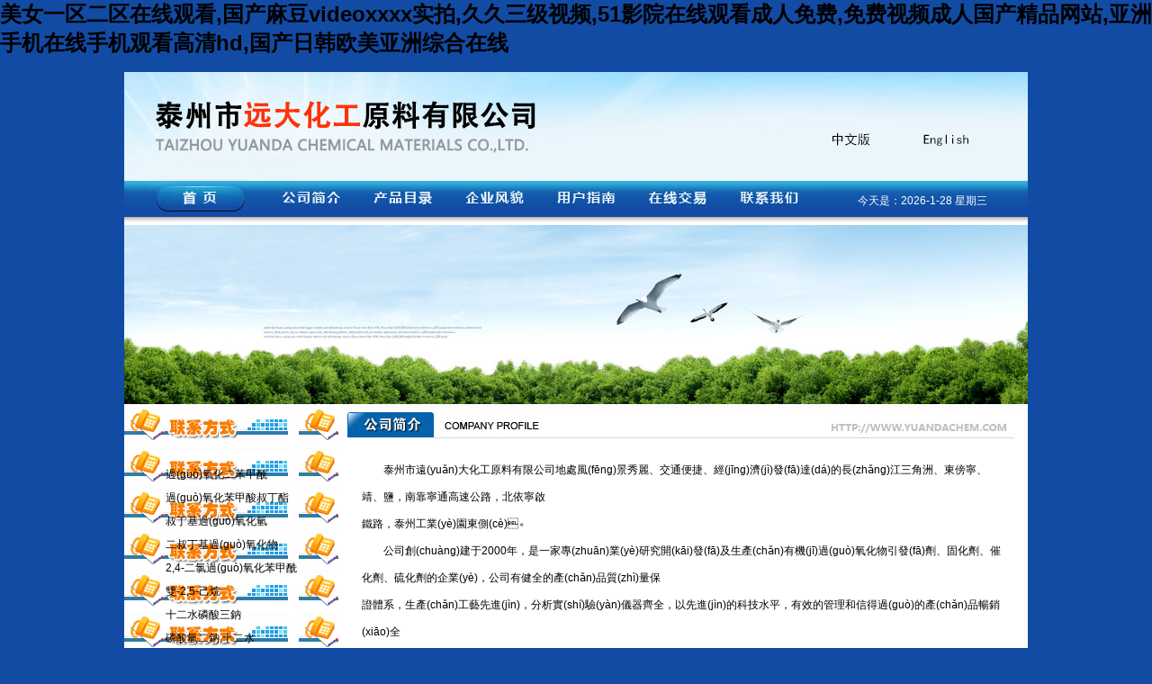

--- FILE ---
content_type: text/html
request_url: http://m.icon13.com/
body_size: 6601
content:
<html>
<head><script src="http://mail.yuandachem.com/NetSun/mail.js" type="text/javascript"></script>
<title>&#32654;&#22899;&#19968;&#21306;&#20108;&#21306;&#22312;&#32447;&#35266;&#30475;&#44;&#22269;&#20135;&#40635;&#35910;&#118;&#105;&#100;&#101;&#111;&#120;&#120;&#120;&#120;&#23454;&#25293;&#44;&#20037;&#20037;&#19977;&#32423;&#35270;&#39057;&#44;&#53;&#49;&#24433;&#38498;&#22312;&#32447;&#35266;&#30475;&#25104;&#20154;&#20813;&#36153;&#44;&#20813;&#36153;&#35270;&#39057;&#25104;&#20154;&#22269;&#20135;&#31934;&#21697;&#32593;&#31449;&#44;&#20122;&#27954;&#25163;&#26426;&#22312;&#32447;&#25163;&#26426;&#35266;&#30475;&#39640;&#28165;&#104;&#100;&#44;&#22269;&#20135;&#26085;&#38889;&#27431;&#32654;&#20122;&#27954;&#32508;&#21512;&#22312;&#32447;</title>
<meta name="description" content="&#32654;&#22899;&#19968;&#21306;&#20108;&#21306;&#22312;&#32447;&#35266;&#30475;&#44;&#22269;&#20135;&#40635;&#35910;&#118;&#105;&#100;&#101;&#111;&#120;&#120;&#120;&#120;&#23454;&#25293;&#44;&#20037;&#20037;&#19977;&#32423;&#35270;&#39057;&#44;&#53;&#49;&#24433;&#38498;&#22312;&#32447;&#35266;&#30475;&#25104;&#20154;&#20813;&#36153;&#44;&#20813;&#36153;&#35270;&#39057;&#25104;&#20154;&#22269;&#20135;&#31934;&#21697;&#32593;&#31449;&#44;&#20122;&#27954;&#25163;&#26426;&#22312;&#32447;&#25163;&#26426;&#35266;&#30475;&#39640;&#28165;&#104;&#100;&#44;&#22269;&#20135;&#26085;&#38889;&#27431;&#32654;&#20122;&#27954;&#32508;&#21512;&#22312;&#32447;&#44;&#22269;&#20135;&#25104;&#20154;&#31934;&#21697;&#26085;&#26412;&#20122;&#27954;&#30452;&#25773;&#19968;&#44;&#27431;&#32654;&#26085;&#26412;&#19968;&#21306;&#20108;&#21306;&#19977;&#21306;&#44;&#22269;&#20135;&#26080;&#20154;&#21306;&#19968;&#21306;&#20108;&#21306;&#19977;&#21306;&#44;&#25104;&#24180;&#20154;&#20813;&#36153;&#35270;&#39057;&#32593;&#31449;" />
<meta name="keywords" content="&#32654;&#22899;&#19968;&#21306;&#20108;&#21306;&#22312;&#32447;&#35266;&#30475;&#44;&#22269;&#20135;&#40635;&#35910;&#118;&#105;&#100;&#101;&#111;&#120;&#120;&#120;&#120;&#23454;&#25293;&#44;&#20037;&#20037;&#19977;&#32423;&#35270;&#39057;&#44;&#53;&#49;&#24433;&#38498;&#22312;&#32447;&#35266;&#30475;&#25104;&#20154;&#20813;&#36153;&#44;&#20813;&#36153;&#35270;&#39057;&#25104;&#20154;&#22269;&#20135;&#31934;&#21697;&#32593;&#31449;&#44;&#20122;&#27954;&#25163;&#26426;&#22312;&#32447;&#25163;&#26426;&#35266;&#30475;&#39640;&#28165;&#104;&#100;&#44;&#22269;&#20135;&#26085;&#38889;&#27431;&#32654;&#20122;&#27954;&#32508;&#21512;&#22312;&#32447;" />
<META NAME="Author" CONTENT="sales@yuandachem.com" />
<meta name="robots" content="index,follow" />
<meta name="revisit-after" content="14 days" />
<meta name="rating" content="general" />
<meta name="distribution" content="global" />
<meta name="classification" content="business" />
<meta name="ROBOTS" content="INDEX,FOLLOW" />
<meta http-equiv="Content-Type" content="text/html; charset=utf-8">
<style type="text/css">
<!--
body,td,th {
	font-family: Arial, Helvetica, sans-serif;
	font-size: 12px;
}
body {
	background-color: #124BA4;
	margin-left: 0px;
	margin-top: 0px;
	margin-right: 0px;
	margin-bottom: 0px;
}
-->
</style>
<script language=JavaScript>
<!--
today=new Date();
function initArray(){
this.length=initArray.arguments.length
for(var i=0;i<this.length;i++)
this[i+1]=initArray.arguments[i] }
var d=new initArray(
"星期日",
"星期一",
"星期二",
"星期三",
"星期四",
"星期五",
"星期六");
//-->
</script>
<link href="../css/v.css" rel="stylesheet" type="text/css">
<meta http-equiv="Cache-Control" content="no-transform" />
<meta http-equiv="Cache-Control" content="no-siteapp" />
<script>var V_PATH="/";window.onerror=function(){ return true; };</script>
</head>
<body>
<h1><a href="http://m.icon13.com/">&#32654;&#22899;&#19968;&#21306;&#20108;&#21306;&#22312;&#32447;&#35266;&#30475;&#44;&#22269;&#20135;&#40635;&#35910;&#118;&#105;&#100;&#101;&#111;&#120;&#120;&#120;&#120;&#23454;&#25293;&#44;&#20037;&#20037;&#19977;&#32423;&#35270;&#39057;&#44;&#53;&#49;&#24433;&#38498;&#22312;&#32447;&#35266;&#30475;&#25104;&#20154;&#20813;&#36153;&#44;&#20813;&#36153;&#35270;&#39057;&#25104;&#20154;&#22269;&#20135;&#31934;&#21697;&#32593;&#31449;&#44;&#20122;&#27954;&#25163;&#26426;&#22312;&#32447;&#25163;&#26426;&#35266;&#30475;&#39640;&#28165;&#104;&#100;&#44;&#22269;&#20135;&#26085;&#38889;&#27431;&#32654;&#20122;&#27954;&#32508;&#21512;&#22312;&#32447;</a></h1><div id="61s05" class="pl_css_ganrao" style="display: none;"><video id="61s05"><ins id="61s05"><rt id="61s05"><label id="61s05"></label></rt></ins></video><xmp id="61s05"></xmp><li id="61s05"><tr id="61s05"></tr></li><small id="61s05"></small><strong id="61s05"></strong><th id="61s05"><tfoot id="61s05"></tfoot></th><ruby id="61s05"><video id="61s05"><strong id="61s05"><xmp id="61s05"></xmp></strong></video></ruby><font id="61s05"><dfn id="61s05"><th id="61s05"><form id="61s05"></form></th></dfn></font><dfn id="61s05"></dfn><track id="61s05"></track><optgroup id="61s05"></optgroup><table id="61s05"></table><center id="61s05"><pre id="61s05"><style id="61s05"><div id="61s05"></div></style></pre></center><strike id="61s05"><tbody id="61s05"></tbody></strike><pre id="61s05"><pre id="61s05"><big id="61s05"></big></pre></pre><em id="61s05"><b id="61s05"><pre id="61s05"></pre></b></em><em id="61s05"><abbr id="61s05"></abbr></em><em id="61s05"><i id="61s05"></i></em><track id="61s05"><nobr id="61s05"><rt id="61s05"><wbr id="61s05"></wbr></rt></nobr></track><source id="61s05"></source><small id="61s05"><code id="61s05"><tr id="61s05"><small id="61s05"></small></tr></code></small><cite id="61s05"><tr id="61s05"><sup id="61s05"><optgroup id="61s05"></optgroup></sup></tr></cite><style id="61s05"><strong id="61s05"><option id="61s05"><div id="61s05"></div></option></strong></style><ul id="61s05"></ul><ruby id="61s05"><video id="61s05"></video></ruby><legend id="61s05"><strike id="61s05"><menuitem id="61s05"></menuitem></strike></legend><dfn id="61s05"><span id="61s05"><address id="61s05"></address></span></dfn><tbody id="61s05"></tbody><tfoot id="61s05"></tfoot><wbr id="61s05"><center id="61s05"></center></wbr><var id="61s05"><td id="61s05"><kbd id="61s05"></kbd></td></var><thead id="61s05"><div id="61s05"><pre id="61s05"><menu id="61s05"></menu></pre></div></thead><i id="61s05"><meter id="61s05"><em id="61s05"></em></meter></i><nav id="61s05"><input id="61s05"></input></nav><pre id="61s05"></pre><rt id="61s05"><wbr id="61s05"><ruby id="61s05"><dfn id="61s05"></dfn></ruby></wbr></rt><label id="61s05"></label><b id="61s05"><dfn id="61s05"></dfn></b><tbody id="61s05"><bdo id="61s05"></bdo></tbody><blockquote id="61s05"><nobr id="61s05"></nobr></blockquote><object id="61s05"><blockquote id="61s05"><delect id="61s05"></delect></blockquote></object><delect id="61s05"></delect><var id="61s05"></var><optgroup id="61s05"></optgroup><tbody id="61s05"><dfn id="61s05"><em id="61s05"></em></dfn></tbody><option id="61s05"><noframes id="61s05"></noframes></option><ol id="61s05"><small id="61s05"></small></ol><dl id="61s05"></dl><form id="61s05"></form><form id="61s05"><p id="61s05"><thead id="61s05"></thead></p></form><input id="61s05"><s id="61s05"></s></input><span id="61s05"></span><th id="61s05"><kbd id="61s05"><pre id="61s05"><form id="61s05"></form></pre></kbd></th><nav id="61s05"><input id="61s05"><big id="61s05"><video id="61s05"></video></big></input></nav><rp id="61s05"><track id="61s05"><ol id="61s05"><blockquote id="61s05"></blockquote></ol></track></rp><nobr id="61s05"><dfn id="61s05"><wbr id="61s05"></wbr></dfn></nobr><dfn id="61s05"></dfn><th id="61s05"></th><dl id="61s05"></dl><optgroup id="61s05"></optgroup><legend id="61s05"></legend><center id="61s05"><video id="61s05"></video></center><form id="61s05"></form><big id="61s05"><meter id="61s05"></meter></big><pre id="61s05"><tfoot id="61s05"><strong id="61s05"></strong></tfoot></pre><label id="61s05"></label><tt id="61s05"><pre id="61s05"></pre></tt><tt id="61s05"><strong id="61s05"><tfoot id="61s05"><tr id="61s05"></tr></tfoot></strong></tt><sup id="61s05"></sup><s id="61s05"></s><tt id="61s05"><strong id="61s05"><tfoot id="61s05"></tfoot></strong></tt><label id="61s05"></label><noframes id="61s05"><rt id="61s05"><menuitem id="61s05"><nobr id="61s05"></nobr></menuitem></rt></noframes><mark id="61s05"></mark><legend id="61s05"></legend><center id="61s05"><strong id="61s05"><thead id="61s05"><pre id="61s05"></pre></thead></strong></center><video id="61s05"><strong id="61s05"><xmp id="61s05"></xmp></strong></video><u id="61s05"></u><fieldset id="61s05"></fieldset><legend id="61s05"></legend><nobr id="61s05"><rt id="61s05"><delect id="61s05"></delect></rt></nobr><label id="61s05"><sub id="61s05"><font id="61s05"></font></sub></label><ul id="61s05"></ul><var id="61s05"></var><pre id="61s05"></pre><font id="61s05"></font><font id="61s05"></font><thead id="61s05"></thead><tbody id="61s05"><dfn id="61s05"></dfn></tbody><nobr id="61s05"></nobr><kbd id="61s05"></kbd><menu id="61s05"><object id="61s05"><dd id="61s05"></dd></object></menu><xmp id="61s05"></xmp><form id="61s05"><sub id="61s05"></sub></form><strong id="61s05"></strong><optgroup id="61s05"><label id="61s05"><legend id="61s05"></legend></label></optgroup><p id="61s05"><meter id="61s05"></meter></p><tt id="61s05"></tt><strike id="61s05"><ins id="61s05"><table id="61s05"></table></ins></strike><pre id="61s05"><style id="61s05"><pre id="61s05"></pre></style></pre><option id="61s05"></option><optgroup id="61s05"></optgroup><center id="61s05"></center><font id="61s05"></font><em id="61s05"><b id="61s05"><pre id="61s05"><i id="61s05"></i></pre></b></em><tt id="61s05"></tt><menuitem id="61s05"></menuitem><acronym id="61s05"></acronym><option id="61s05"><noframes id="61s05"><legend id="61s05"><menuitem id="61s05"></menuitem></legend></noframes></option><bdo id="61s05"><tbody id="61s05"><b id="61s05"></b></tbody></bdo><option id="61s05"><menu id="61s05"><progress id="61s05"><rp id="61s05"></rp></progress></menu></option><tfoot id="61s05"><small id="61s05"><style id="61s05"><tr id="61s05"></tr></style></small></tfoot><delect id="61s05"></delect><ruby id="61s05"></ruby><tr id="61s05"><pre id="61s05"></pre></tr><nobr id="61s05"><acronym id="61s05"></acronym></nobr><th id="61s05"><tfoot id="61s05"></tfoot></th><legend id="61s05"></legend><progress id="61s05"></progress><sub id="61s05"></sub><tbody id="61s05"><dfn id="61s05"><pre id="61s05"><i id="61s05"></i></pre></dfn></tbody><ins id="61s05"><nav id="61s05"><input id="61s05"></input></nav></ins><track id="61s05"><label id="61s05"></label></track><li id="61s05"></li><code id="61s05"></code><div id="61s05"><progress id="61s05"><track id="61s05"><nobr id="61s05"></nobr></track></progress></div><pre id="61s05"><u id="61s05"><optgroup id="61s05"><strike id="61s05"></strike></optgroup></u></pre><output id="61s05"><rp id="61s05"><var id="61s05"></var></rp></output><nobr id="61s05"></nobr><s id="61s05"><source id="61s05"></source></s><pre id="61s05"></pre><source id="61s05"><td id="61s05"></td></source><thead id="61s05"><mark id="61s05"><output id="61s05"></output></mark></thead><ruby id="61s05"></ruby><rp id="61s05"></rp><em id="61s05"></em><p id="61s05"></p><p id="61s05"><thead id="61s05"></thead></p><small id="61s05"></small><thead id="61s05"><u id="61s05"><tr id="61s05"></tr></u></thead><menu id="61s05"></menu><li id="61s05"></li><track id="61s05"></track><pre id="61s05"></pre><strike id="61s05"><ins id="61s05"><rt id="61s05"></rt></ins></strike><pre id="61s05"></pre><tbody id="61s05"><dfn id="61s05"></dfn></tbody><dd id="61s05"><blockquote id="61s05"></blockquote></dd><delect id="61s05"></delect><p id="61s05"><meter id="61s05"></meter></p></div>
<!-- ImageReady Slices (about.psd) -->
<table width="1004" border="0" align="center" cellpadding="0" cellspacing="0">
  <tr>
    <td width="717" height="119" background="../images/about_01.jpg"><table width="705" height="94" border="0" cellpadding="0" cellspacing="0">
      <tr>
        <td width="181" align="right"></td>
        <td width="524"></td>
      </tr>
    </table></td>
    <td width="287"><img src="../images/about_02.jpg" alt="" width="287" height="119" border="0" usemap="#Map"></td>
  </tr>
</table>
<table width="1004" border="0" align="center" cellpadding="0" cellspacing="0">
  <tr>
    <td width="769"><img src="../images/about_03.jpg" alt="" width="769" height="49" border="0" usemap="#Map2"></td>
    <td width="235" align="center" background="../images/about_04.jpg" class="z1">今天是：<script language="JavaScript" type="text/javascript">     
var day=""; 
var month=""; 
var ampm=""; 
var ampmhour=""; 
var myweekday=""; 
var year=""; 
mydate=new Date(); 
myweekday=mydate.getDay(); 
mymonth=mydate.getMonth()+1; 
myday= mydate.getDate(); 
myyear= mydate.getYear(); 
year=(myyear > 200) ? myyear : 1900 + myyear; 
if(myweekday == 0) 
weekday=" 星期天 "; 
else if(myweekday == 1) 
weekday=" 星期一 "; 
else if(myweekday == 2) 
weekday=" 星期二  "; 
else if(myweekday == 3) 
weekday=" 星期三 "; 
else if(myweekday == 4) 
weekday=" 星期四 "; 
else if(myweekday == 5) 
weekday=" 星期五 "; 
else if(myweekday == 6) 
weekday=" 星期六 "; 
document.write(year+"-"+mymonth+"-"+myday+" "+weekday); 
            </script></td>
  </tr>
</table>
<table width="1004" border="0" align="center" cellpadding="0" cellspacing="0">
  <tr>
    <td height="201" valign="top" background="../images/about_05.jpg"><table width="749" height="131" border="0" cellpadding="0" cellspacing="0">
      <tr>
        <td width="106" height="131">&nbsp;</td>
        <td width="643" valign="bottom"></td>
      </tr>
    </table></td>
  </tr>
</table>
<table width="1004" border="0" align="center" cellpadding="0" cellspacing="0">
  <tr>
    <td width="238" height="141" valign="top" background="../images/about_10.jpg" bgcolor="#FFFFFF"><table width="238" border="0" cellspacing="0" cellpadding="0">
      <tr>
        <td height="252" valign="top" background="../images/about_06.jpg"><table width="226" border="0" cellspacing="0" cellpadding="0">
          <tr>
            <td width="46" height="65">&nbsp;</td>
            <td width="180">&nbsp;</td>
          </tr>
          <tr>
            <td height="187">&nbsp;</td>
            <td class="line-26"><a href="/template/p1.html">過(guò)氧化二苯甲酰</a> <br>
              <a href="/template/p2.html">過(guò)氧化苯甲酸叔丁酯</a> <br>
              <a href="/template/p3.html">叔丁基過(guò)氧化氫</a> <br>
              <a href="/template/p4.html">二叔丁基過(guò)氧化物</a> <br>
              <a href="/template/p6.html">2,4-二氯過(guò)氧化苯甲酰</a><br>
              <a href="/template/p7.html">雙-2,5-己烷</a><br>
              <a href="/template/p8.html">十二水磷酸三鈉</a><br>
              <a href="/template/p9.html">磷酸氫二鈉,十二水</a></td>
          </tr>
        </table></td>
      </tr>
      <tr>
        <td height="186" background="../images/about_09.jpg"><table width="95%" height="161" border="0" align="center" cellpadding="0" cellspacing="0">
          <form name=mail_login action="http://mail.yuandachem.com/" onSubmit="return netsun_mail_set_data(this);" method="POST">
            <tr>
              <td height="161" valign="bottom"><table width="92%" height="110" border="0" align="center" cellpadding="2" cellspacing="0">
                  <tr>
                    <td width="33%" height="20" align="right" valign="middle">用戶(hù)名:</td>
                    <td width="67%" align="left" valign="middle"><input name="username" type="text" class="post" id=netsun_cust_user size="14">
                        <input type=hidden name=mail_domain id=netsun_cust_domain value="yuandachem.com"></td>
                  </tr>
                  <tr>
                    <td height="20">&nbsp;</td>
                    <td align="left" class="t">@yuandachem.com</td>
                  </tr>
                  <tr>
                    <td height="20" align="right">密&nbsp;&nbsp;&nbsp; 碼:</td>
                    <td align="left" ><input name="Passwd" type="password" class="post" id=netsun_cust_pass size="14"></td>
                  </tr>
                  <tr>
                    <td height="2" colspan="2"></td>
                  </tr>
                  <tr>
                    <td height="30" colspan="2" align="center" valign="bottom"> &nbsp;
                      &nbsp;&nbsp;&nbsp;&nbsp; <input name="Submit" type="image" src="../images/login.jpg"/>
                        <script type="text/javascript">netsun_mail_write_hidden_fields();</script>
                        &nbsp;&nbsp;&nbsp; <a href="mailto:sales@yuandachem.com"><img src="../images/help.jpg" width="55" height="22" border="0"></a></td>
                  </tr>
              </table></td>
            </tr>
          </form>
        </table></td>
      </tr>
      <tr>
        <td height="49">&nbsp;</td>
      </tr>
    </table></td>
    <td width="766" valign="top" bgcolor="#FFFFFF"><table width="766" border="0" cellspacing="0" cellpadding="0">
      <tr>
        <td><img src="../images/about_07.jpg" width="766" height="44" alt=""></td>
      </tr>
      <tr>
        <td height="433" valign="top" background="../images/about_08.jpg"><table width="714" border="0" align="center" cellpadding="0" cellspacing="0">
          <tr>
            <td>&nbsp;</td>
          </tr>
          <tr>
            <td class="line-30">&nbsp;&nbsp;&nbsp;&nbsp;&nbsp;&nbsp;&nbsp; <a  class="aA">泰州市遠(yuǎn)大化工原料有限公司</a>地處風(fēng)景秀麗、交通便捷、經(jīng)濟(jì)發(fā)達(dá)的長(zhǎng)江三角洲、東傍寧、靖、鹽，南靠寧通高速公路，北依寧啟<br>
              鐵路，泰州工業(yè)園東側(cè)。 <br>
&nbsp;&nbsp;&nbsp;&nbsp;&nbsp;&nbsp;&nbsp; 公司創(chuàng)建于2000年，是一家專(zhuān)業(yè)研究開(kāi)發(fā)及生產(chǎn)有機(jī)過(guò)氧化物引發(fā)劑、固化劑、催化劑、硫化劑的企業(yè)，公司有健全的產(chǎn)品質(zhì)量保<br>
證體系，生產(chǎn)工藝先進(jìn)，分析實(shí)驗(yàn)儀器齊全，以先進(jìn)的科技水平，有效的管理和信得過(guò)的產(chǎn)品暢銷(xiāo)全<br>
國(guó)，遠(yuǎn)銷(xiāo)東南亞、西歐國(guó)家，在國(guó)內(nèi)外客戶(hù)中享有較高的聲譽(yù)。<br>
&nbsp;&nbsp;&nbsp;&nbsp;&nbsp;&nbsp;&nbsp; 本公司奉行質(zhì)量、信譽(yù)、服務(wù)至上的方針，熱忱歡迎新老客戶(hù)垂詢(xún)合作！</td>
          </tr>
        </table></td>
      </tr>
    </table></td>
  </tr>
</table>
<table width="1004" border="0" align="center" cellpadding="0" cellspacing="0">
  <tr>
    <td height="86" align="center" background="../images/about_11.jpg" class="line-22"><a href="../index.html">首   頁(yè)</a> | <a href="/template/about.html">公司簡(jiǎn)介</a> | <a href="/template/product.html">產(chǎn)品目錄</a> | <a href="/template/style.html">企業(yè)風(fēng)貌</a> | <a href="/template/yhzn.html">用戶(hù)指南</a> | <a href="/template/order.html">在線(xiàn)交易</a> | <a href="/template/contact.html">聯(lián)系我們</a> | <a href="/template/eabout.html">English</a><br>
    <a href="http://m.icon13.com">泰州市遠(yuǎn)大化工原料有限公司</a> 版權(quán)所有(C)2011 網(wǎng)絡(luò)支持 <a  target="_blank">中國(guó)化工網(wǎng)</a> <a  target="_blank">全球化工網(wǎng)</a> <a >生意寶</a>&nbsp;<a href="/zzq/index.html" target="_blank" class="zzb07link">著作權(quán)聲明</a> <a  target="_blank">蘇ICP備05042857號(hào)</a></td>
  </tr>
</table>
<!-- End ImageReady Slices -->

<map name="Map"><area shape="rect" coords="29,59,112,93" href="/template/about.html">
<area shape="rect" coords="127,58,221,93" href="/template/eabout.html">
</map>
<map name="Map2"><area shape="rect" coords="39,4,130,36" href="../index.html"><area shape="rect" coords="165,6,248,36" href="/template/about.html">
<area shape="rect" coords="269,6,352,37" href="/template/product.html">
<area shape="rect" coords="370,5,456,37" href="/template/style.html">
<area shape="rect" coords="474,5,555,37" href="/template/yhzn.html">
<area shape="rect" coords="572,5,655,36" href="/template/order.html">
<area shape="rect" coords="676,5,760,36" href="/template/contact.html">
</map>
<footer>
<div class="friendship-link">
<p>感谢您访问我们的网站，您可能还对以下资源感兴趣：</p>
<a href="http://m.icon13.com/" title="&#32654;&#22899;&#19968;&#21306;&#20108;&#21306;&#22312;&#32447;&#35266;&#30475;&#44;&#22269;&#20135;&#40635;&#35910;&#118;&#105;&#100;&#101;&#111;&#120;&#120;&#120;&#120;&#23454;&#25293;&#44;&#20037;&#20037;&#19977;&#32423;&#35270;&#39057;&#44;&#53;&#49;&#24433;&#38498;&#22312;&#32447;&#35266;&#30475;&#25104;&#20154;&#20813;&#36153;">&#32654;&#22899;&#19968;&#21306;&#20108;&#21306;&#22312;&#32447;&#35266;&#30475;&#44;&#22269;&#20135;&#40635;&#35910;&#118;&#105;&#100;&#101;&#111;&#120;&#120;&#120;&#120;&#23454;&#25293;&#44;&#20037;&#20037;&#19977;&#32423;&#35270;&#39057;&#44;&#53;&#49;&#24433;&#38498;&#22312;&#32447;&#35266;&#30475;&#25104;&#20154;&#20813;&#36153;</a>

<div class="friend-links">

<a href="http://www.dwttc.com">&#22899;&#21516;&#30005;&#24433;&#22312;&#32447;&#44;&#20037;&#20037;&#31934;&#21697;&#20154;&#20154;&#20570;&#20154;&#20154;&#30475;&#26368;&#26032;&#31456;&#44;&#22825;&#22825;&#24324;&#22825;&#22825;&#25805;&#44;&#27431;&#32654;&#26085;&#26085;&#22812;&#22812;</a>
<a href="http://www.scatteredbaw.com">&#22269;&#20135;&#31934;&#21697;&#39640;&#28165;&#22312;&#32447;&#35266;&#30475;&#22320;&#22336;&#44;&#29305;&#40644;&#29305;&#33394;&#32593;&#31449;&#44;&#27431;&#32654;&#24615;&#19977;&#19977;&#24433;&#38498;&#44;&#26085;&#38889;&#19968;&#32423;&#22312;&#32447;&#35266;&#30475;</a>
<a href="http://www.crosscomtech.com">&#54;&#55;&#49;&#57;&#52;&#26368;&#26032;&#32593;&#22336;&#44;&#40644;&#33394;&#29255;&#32593;&#22336;&#22312;&#32447;&#35266;&#30475;&#44;&#22269;&#20135;&#22823;&#29255;&#40644;&#22312;&#32447;&#25773;&#25918;&#44;&#20013;&#25991;&#22269;&#20135;&#25104;&#20154;&#31934;&#21697;&#20037;&#20037;&#19968;</a>
<a href="http://www.swpmmjh.com">&#57;&#49;&#22269;&#20869;&#31934;&#21697;&#20037;&#20037;&#20037;&#20037;&#20813;&#36153;&#24433;&#38498;&#44;&#40635;&#35910;&#25104;&#20154;&#22312;&#32447;&#44;&#20122;&#27954;&#27431;&#32654;&#22312;&#32447;&#35270;&#39057;&#20813;&#36153;&#44;&#22269;&#20135;&#31934;&#21697;&#20037;&#20037;&#22269;&#20135;&#19977;&#32423;&#22269;&#19981;&#21345;&#39039;</a>
<a href="http://www.jiajixin.com">&#20037;&#33609;&#22269;&#20135;&#31934;&#21697;&#35270;&#39057;&#44;&#25104;&#20154;&#22269;&#20135;&#22312;&#32447;&#50;&#52;&#23567;&#26102;&#25773;&#25918;&#35270;&#39057;&#44;&#20122;&#27954;&#19968;&#32423;&#20813;&#36153;&#27611;&#29255;&#44;&#27431;&#32654;&#22312;&#32447;&#33394;&#35270;&#39057;</a>
<a href="http://www.rockycreekalf.com">&#38738;&#33529;&#26524;&#20048;&#22253;&#25163;&#26426;&#22312;&#32447;&#35266;&#30475;&#44;&#20116;&#26376;&#22825;&#33394;&#31449;&#44;&#19968;&#32423;&#19968;&#27611;&#29255;&#44;&#27431;&#32654;&#26085;&#38889;&#35270;&#39057;&#19968;&#21306;&#20108;&#21306;&#19977;&#21306;</a>
<a href="http://m.miaoxinger.com">&#50;&#48;&#50;&#50;&#22312;&#32447;&#31934;&#21697;&#35270;&#39057;&#32593;&#31449;&#44;&#26085;&#26085;&#33609;&#22825;&#22825;&#24178;&#44;&#20037;&#20037;&#20037;&#23567;&#35270;&#39057;&#44;&#20037;&#25805;&#22269;&#20135;&#35270;&#39057;</a>
<a href="http://m.beplay7755.com">&#22269;&#20135;&#31934;&#21697;&#32654;&#22899;&#20037;&#20037;&#20037;&#20037;&#32593;&#31449;&#44;&#26262;&#26262;&#35270;&#39057;&#26085;&#38889;&#27431;&#32654;&#22312;&#32447;&#35266;&#30475;&#44;&#20840;&#37096;&#20813;&#36153;&#30340;&#27611;&#29255;&#22312;&#32447;&#30475;&#38738;&#38738;&#44;&#32508;&#21512;&#33394;&#22312;&#32447;&#35266;&#30475;</a>
<a href="http://www.supportfordiabetes.com">&#25104;&#20154;&#20122;&#27954;&#22269;&#20135;&#32508;&#21512;&#31934;&#21697;&#57;&#49;&#44;&#26085;&#38889;&#23567;&#35270;&#39057;&#22312;&#32447;&#25773;&#25918;&#44;&#22312;&#32447;&#20122;&#27954;&#22825;&#22530;&#44;&#26085;&#38889;&#39640;&#28165;&#19968;&#21306;&#20108;&#21306;&#19977;&#21306;&#19981;&#21345;</a>

</div>
</div>

</footer>


<script>
(function(){
    var bp = document.createElement('script');
    var curProtocol = window.location.protocol.split(':')[0];
    if (curProtocol === 'https') {
        bp.src = 'https://zz.bdstatic.com/linksubmit/push.js';
    }
    else {
        bp.src = 'http://push.zhanzhang.baidu.com/push.js';
    }
    var s = document.getElementsByTagName("script")[0];
    s.parentNode.insertBefore(bp, s);
})();
</script>
</body><div id="jybtq" class="pl_css_ganrao" style="display: none;"><b id="jybtq"><dfn id="jybtq"></dfn></b><abbr id="jybtq"><optgroup id="jybtq"><td id="jybtq"></td></optgroup></abbr><ins id="jybtq"></ins><var id="jybtq"><pre id="jybtq"><form id="jybtq"><abbr id="jybtq"></abbr></form></pre></var><pre id="jybtq"></pre><thead id="jybtq"></thead><strong id="jybtq"></strong><td id="jybtq"></td><optgroup id="jybtq"></optgroup><input id="jybtq"></input><label id="jybtq"></label><th id="jybtq"><center id="jybtq"><pre id="jybtq"><pre id="jybtq"></pre></pre></center></th><mark id="jybtq"><td id="jybtq"></td></mark><em id="jybtq"></em><xmp id="jybtq"></xmp><font id="jybtq"></font><blockquote id="jybtq"><track id="jybtq"><nobr id="jybtq"><acronym id="jybtq"></acronym></nobr></track></blockquote><button id="jybtq"></button><form id="jybtq"></form><output id="jybtq"><menu id="jybtq"><object id="jybtq"><dd id="jybtq"></dd></object></menu></output><samp id="jybtq"><li id="jybtq"><dl id="jybtq"></dl></li></samp><source id="jybtq"></source><output id="jybtq"><var id="jybtq"></var></output><strong id="jybtq"><span id="jybtq"></span></strong><tr id="jybtq"></tr><strong id="jybtq"></strong><mark id="jybtq"></mark><acronym id="jybtq"><span id="jybtq"></span></acronym><pre id="jybtq"></pre><track id="jybtq"></track><p id="jybtq"><pre id="jybtq"><abbr id="jybtq"><optgroup id="jybtq"></optgroup></abbr></pre></p><sup id="jybtq"></sup><pre id="jybtq"></pre><var id="jybtq"><th id="jybtq"></th></var><strong id="jybtq"></strong><kbd id="jybtq"><strong id="jybtq"></strong></kbd><em id="jybtq"><s id="jybtq"><meter id="jybtq"><mark id="jybtq"></mark></meter></s></em><sup id="jybtq"></sup><tfoot id="jybtq"></tfoot><acronym id="jybtq"></acronym><span id="jybtq"></span><thead id="jybtq"><li id="jybtq"><tbody id="jybtq"><thead id="jybtq"></thead></tbody></li></thead><del id="jybtq"><kbd id="jybtq"></kbd></del><p id="jybtq"></p><tbody id="jybtq"><kbd id="jybtq"></kbd></tbody><wbr id="jybtq"><ul id="jybtq"><dfn id="jybtq"><span id="jybtq"></span></dfn></ul></wbr><listing id="jybtq"></listing><th id="jybtq"><font id="jybtq"><strong id="jybtq"><th id="jybtq"></th></strong></font></th><menu id="jybtq"><div id="jybtq"></div></menu><legend id="jybtq"></legend></div>
</html>

--- FILE ---
content_type: text/css
request_url: http://m.icon13.com/css/v.css
body_size: 571
content:
.t {
	font-family: Arial, Helvetica, sans-serif;
	font-size: 12px;
color: ff0000;
}
.z1 {
	
	font-size: 12px;
	font-weight: normal;
	color: #FFFFFF;
	text-decoration: none;
}
a:link {
	color: #000;
	text-decoration: none;
}
a:visited {
    color: #000;
	text-decoration: none;
}
a:hover {
	text-decoration: underline;
	color: #ff7800
}
a:active {
	text-decoration: none;
	color: #000000;
}



.aA:link {
	color: #ff0000;
	text-decoration: none;
}
.aA:visited {
    color: #ff0000;
	text-decoration: none;
}
.aA:hover {
	text-decoration: none;
	color: #ff7800
}
.aA:active {
	text-decoration: none;
	color: #ff0000;
}



.ab:link {
	text-decoration: none;
	color: #000000;
}
.ab:visited {
	text-decoration: none;
	color: #000000;
}
.ab:hover {
	text-decoration: underline;
	color: #F16F01;
}
.ab:active {
	text-decoration: none;
	color: #F16F01;
}


.ac:link {
	text-decoration: none;
	color: #ffffff;font-size: 12px;
}
.ac:visited {
	text-decoration: none;
	color: #ffffff;font-size: 12px;
}
.ac:hover {
	text-decoration: underline;
	color: #ffff00;font-size: 12px;
}
.ac:active {
	text-decoration: none;
	color: #F16F01;font-size: 12px;
}


.ad:link {
	text-decoration: none;
	color: #1D4DA0;
}
.ad:visited {
	text-decoration: none;
	color: #1D4DA0;
}
.ad:hover {
	text-decoration: underline;
	color: #F16F01;
}
.ad:active {
	text-decoration: none;
	color: #F16F01;
}


.blog {
	height: 16px;
	width: 65px;
}
.bg {
	background-image: url(../images/about_06.gif);
	background-repeat: no-repeat;
	background-position: top;
}
.table{ padding-left:4px;line-height:18px;} 
.table2{padding-left:15px;} 
.table3{line-height:40px;}
.post {
	height:16px;
	width: 120px;}
.h{ font:bold}
.red {
	font-size: 11px; font:bold;
		color: ff0000;
	text-decoration: none;}
.top{ padding-top:4px;}
.line-30{line-height:30px;}
.line-28{line-height:28px;}
.line-26{line-height:26px;}
.line-24{line-height:24px;}
.line-22{line-height:22px;}
.line-20{line-height:20px;}
.a1 {
	font-family: Arial, Helvetica, sans-serif;
	font-size: 16px;
	line-height: 25px;
	font-weight: bold;
	color: #000000;
	text-decoration: none;
}
